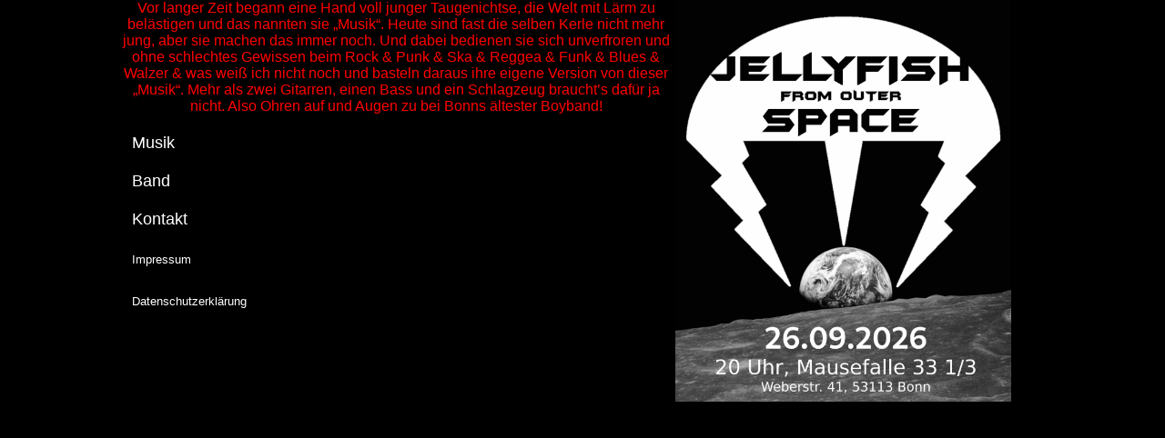

--- FILE ---
content_type: text/html
request_url: http://spacejelly.de/
body_size: 329
content:
<!DOCTYPE HTML PUBLIC "-//W3C//DTD HTML 4.01 Frameset//EN" "http://www.w3.org/TR/html4/frameset.dtd"> <html> <head> <meta charset="UTF-8" /><title></title><META NAME="keywords" CONTENT=""><META NAME="description" CONTENT=""><META NAME="viewport" content="width=device-width"><link rel="SHORTCUT ICON" href=""></head><frameset framespacing=0 frameborder=0 rows="100%,*" scrolling=NO noresize><frame src="http://storno2.bplaced.net"><noframes>http://storno2.bplaced.net</noframes></frameset></html>

--- FILE ---
content_type: text/html; charset=UTF-8
request_url: http://storno2.bplaced.net/
body_size: 904
content:
<!DOCTYPE html>
<html lang="de">
<head>
<meta charset="utf-8">
<title>Jellyfish From Outer Space</title>
<meta name="description" content="Jellyfish From Outer Space">
<meta name="keywords" content="spacejelly, stornorock, jellyfish">
<meta name="robots" content="index, follow">
<meta name="author" content="Mirko">
<link rel="shortcut icon" href="favicon.ico">
<link rel="stylesheet" media="(max-device-width: 480px)" href="html5_stylesheet_mobile.css">
<link rel="stylesheet" media="(min-device-width: 480px)" href="html5_stylesheet.css">
<link rel="stylesheet" media="print" href="print.css">
<meta name="viewport" content="width=device-width, initial-scale=1.0">
</head>

<body>
<div id="hilfscontainer">

<main>
<img src="pics/Mausefalle2026.jpg" width="600" height="370" alt="Dummy-Image">
</main>



<aside>
Vor langer Zeit begann eine Hand voll junger Taugenichtse, die Welt mit Lärm zu belästigen und das nannten sie „Musik“. Heute sind fast die selben Kerle nicht mehr jung, aber sie machen das immer noch. Und dabei bedienen sie sich unverfroren und ohne schlechtes Gewissen beim Rock & Punk & Ska & Reggea & Funk & Blues & Walzer & was weiß ich nicht noch und basteln daraus ihre eigene Version von dieser „Musik“. Mehr als zwei Gitarren, einen Bass und ein Schlagzeug braucht’s dafür ja nicht.

Also Ohren auf und Augen zu bei Bonns ältester Boyband!
<nav>

<ul>


<li><a href="ton.html">Musik</a>
<a href="ueber.html">Band</a></li>
<li><a href="contact.html">Kontakt</a></li>
<li2><a href="impressum.html">Impressum</a></li2>
<li2><a href="datenschutzerklaerung.html">Datenschutzerklärung</a></li2>
</ul>
</nav>
</aside>



</div>


</body>
</html>


--- FILE ---
content_type: text/css
request_url: http://storno2.bplaced.net/html5_stylesheet.css
body_size: 648
content:
@charset "utf-8";
/* CSS Document */

body {background-color:#000000;
	color:#ff0000;
	font-family:Verdana, Geneva, sans-serif;
	margin:0px;}
	
body a {color:#0066ff;}

header {background-color:#000000;
	color: #ff0000;
	font-size: xx-large;
	font-style:italic;
	font-weight:bolder;
	padding: 10px;
	text-align:left;}
	
#hilfscontainer {margin:0px auto;
	 max-width:1024px;}

aside {float:left;
	text-align:center;
	width:60%;}

nav {margin:5px;
	padding-bottom:20px;
	padding-left:1px;
	padding-right:5px;
	padding-top:10px;
	text-align:left;}

main {background-color:#000000;
	color: #000000;
	float:right;
	width:40%;}
	
main h1 {font-size: xx-large;
 	margin-bottom: 10px;
	margin-top: 0px;}		

article {border: 6px solid grey;
	border-radius:10px;
	font-size:large;
	color:white;
	margin:20px;
	padding-bottom:10px;
	padding-left:20px;
	padding-right:20px;
	padding-top:10px;
	text-align:center;}
	
footer {background-color:#000000;
	clear:left;
	color:#ffffff;
	font-size:small;
	font-style:italic;
	font-weight:bolder;
	padding-bottom:10px;
	padding-top:10px;
	text-align:center;
	width: 100%;}

img {max-width:90%; height:auto; }

ul {margin:0; 
    padding:0;
    width:100%;
    list-style-type:none;
	font-size:x-large;
}

ul2 {margin:0; 
    padding:0;
    width:100%;
    list-style-type:none;
	font-size:medium;
}

ul li a {text-decoration:none;
    color:#ffffff; 
    font-size:large;
    padding:5.5px 11px;
	margin-bottom:10px;
    background-color:#000000;
    display:block;
	border-radius:10px;
}

ul li2 a {text-decoration:none;
    color:#ffffff; 
    font-size:small;
    padding:10.5px 11px;
	margin-bottom:10px;
    background-color:#000000;
    display:block;
	border-radius:10px;
}

ul li a:visited {color:#ffffff;}
 
ul li a:hover, ul li .current {color:black;
    background-color:yellow;}
	


--- FILE ---
content_type: text/css
request_url: http://storno2.bplaced.net/html5_stylesheet_mobile.css
body_size: 624
content:
@charset "utf-8";
/* CSS Document */

body {background-color:#000000;
	color:#ff0000;
	font-family:Verdana, Geneva, sans-serif;
	margin:0px;}
	
body a {color:#0066ff;}

header {background-color:#000000;
	color: #ff0000;
	font-size:100%;
	font-style:italic;
	font-weight:bolder;
	padding: 10px;
	text-align:center;}
	
#hilfscontainer{width: 100%;}

aside {text-align:center;
	width:100%;}

nav {margin:10px;
	padding-bottom:20px;
	padding-left:5px;
	padding-right:5px;
	padding-top:10px;
	text-align:center;}

main {background-color:#000000;
	color: #000000;
	text-align:center;
	width:100%;}
	
main h1 {font-size: xx-large;
 	margin-bottom: 10px;
	margin-top: 0px;}		

audio {width: 96%;}

article {border: 3px solid grey;
	border-radius:10px;
	color: white;
	margin:20px;
	padding-bottom:10px;
	padding-left:20px;
	padding-right:20px;
	font-size:85%;
	padding-top:10px;}

footer {background-color:#63adff;
	color:#ffffff;
	font-size:large;
	font-style:italic;
	font-weight:bolder;
	padding-bottom:10px;
	padding-top:10px;
	text-align:center;
	width: 100%;}

img {max-width:100%; height:auto; text-align:center;}

ul {margin:0; 
    padding:0;
    width:100%;
    list-style-type:none;
	font-size:200%;
}

ul li a {
    text-decoration:none;
    color:white; 
    padding:3px 5px;
	margin-bottom:5px;
    background-color:#000000;
    display:block;
	border-radius:10px;
}
 
ul li2 a {
    text-decoration:none;
    color:white; 
    font-size:50%;
    padding:2px 5px;
	margin-bottom:5px;
    background-color:#000000;
    display:block;
	border-radius:10px;
}
 
ul li a:visited {color: white;}
 
ul li a:hover, ul li .current {color: black;
    background-color: yellow;}
	
